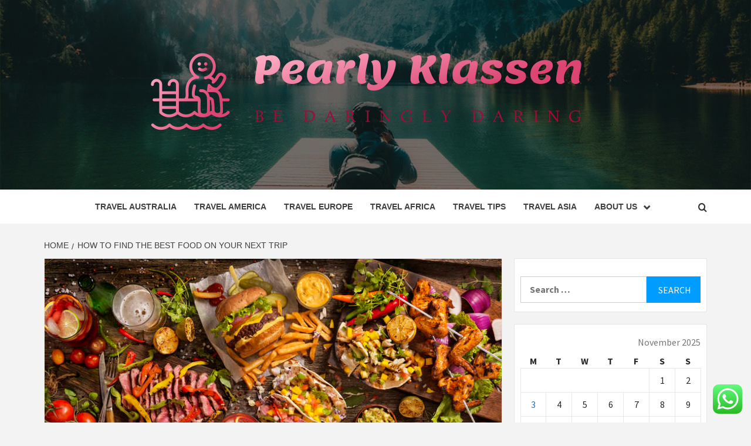

--- FILE ---
content_type: text/html; charset=UTF-8
request_url: https://pearlyklassen.my.id/how-to-find-the-best-food-on-your-next-trip.html
body_size: 17884
content:
<!doctype html>
<html lang="en-US">
<head>
    <meta charset="UTF-8">
    <meta name="viewport" content="width=device-width, initial-scale=1">
    <link rel="profile" href="https://gmpg.org/xfn/11">

    <title>How To Find The Best Food On Your Next Trip &#8211; Pearly Klassen</title>
<meta name='robots' content='max-image-preview:large' />
	<style>img:is([sizes="auto" i], [sizes^="auto," i]) { contain-intrinsic-size: 3000px 1500px }</style>
	<link rel='dns-prefetch' href='//fonts.googleapis.com' />
<link rel="alternate" type="application/rss+xml" title="Pearly Klassen &raquo; Feed" href="https://pearlyklassen.my.id/feed" />
<link rel="alternate" type="application/rss+xml" title="Pearly Klassen &raquo; Comments Feed" href="https://pearlyklassen.my.id/comments/feed" />
<script type="text/javascript">
/* <![CDATA[ */
window._wpemojiSettings = {"baseUrl":"https:\/\/s.w.org\/images\/core\/emoji\/16.0.1\/72x72\/","ext":".png","svgUrl":"https:\/\/s.w.org\/images\/core\/emoji\/16.0.1\/svg\/","svgExt":".svg","source":{"concatemoji":"https:\/\/pearlyklassen.my.id\/wp-includes\/js\/wp-emoji-release.min.js?ver=6.8.3"}};
/*! This file is auto-generated */
!function(s,n){var o,i,e;function c(e){try{var t={supportTests:e,timestamp:(new Date).valueOf()};sessionStorage.setItem(o,JSON.stringify(t))}catch(e){}}function p(e,t,n){e.clearRect(0,0,e.canvas.width,e.canvas.height),e.fillText(t,0,0);var t=new Uint32Array(e.getImageData(0,0,e.canvas.width,e.canvas.height).data),a=(e.clearRect(0,0,e.canvas.width,e.canvas.height),e.fillText(n,0,0),new Uint32Array(e.getImageData(0,0,e.canvas.width,e.canvas.height).data));return t.every(function(e,t){return e===a[t]})}function u(e,t){e.clearRect(0,0,e.canvas.width,e.canvas.height),e.fillText(t,0,0);for(var n=e.getImageData(16,16,1,1),a=0;a<n.data.length;a++)if(0!==n.data[a])return!1;return!0}function f(e,t,n,a){switch(t){case"flag":return n(e,"\ud83c\udff3\ufe0f\u200d\u26a7\ufe0f","\ud83c\udff3\ufe0f\u200b\u26a7\ufe0f")?!1:!n(e,"\ud83c\udde8\ud83c\uddf6","\ud83c\udde8\u200b\ud83c\uddf6")&&!n(e,"\ud83c\udff4\udb40\udc67\udb40\udc62\udb40\udc65\udb40\udc6e\udb40\udc67\udb40\udc7f","\ud83c\udff4\u200b\udb40\udc67\u200b\udb40\udc62\u200b\udb40\udc65\u200b\udb40\udc6e\u200b\udb40\udc67\u200b\udb40\udc7f");case"emoji":return!a(e,"\ud83e\udedf")}return!1}function g(e,t,n,a){var r="undefined"!=typeof WorkerGlobalScope&&self instanceof WorkerGlobalScope?new OffscreenCanvas(300,150):s.createElement("canvas"),o=r.getContext("2d",{willReadFrequently:!0}),i=(o.textBaseline="top",o.font="600 32px Arial",{});return e.forEach(function(e){i[e]=t(o,e,n,a)}),i}function t(e){var t=s.createElement("script");t.src=e,t.defer=!0,s.head.appendChild(t)}"undefined"!=typeof Promise&&(o="wpEmojiSettingsSupports",i=["flag","emoji"],n.supports={everything:!0,everythingExceptFlag:!0},e=new Promise(function(e){s.addEventListener("DOMContentLoaded",e,{once:!0})}),new Promise(function(t){var n=function(){try{var e=JSON.parse(sessionStorage.getItem(o));if("object"==typeof e&&"number"==typeof e.timestamp&&(new Date).valueOf()<e.timestamp+604800&&"object"==typeof e.supportTests)return e.supportTests}catch(e){}return null}();if(!n){if("undefined"!=typeof Worker&&"undefined"!=typeof OffscreenCanvas&&"undefined"!=typeof URL&&URL.createObjectURL&&"undefined"!=typeof Blob)try{var e="postMessage("+g.toString()+"("+[JSON.stringify(i),f.toString(),p.toString(),u.toString()].join(",")+"));",a=new Blob([e],{type:"text/javascript"}),r=new Worker(URL.createObjectURL(a),{name:"wpTestEmojiSupports"});return void(r.onmessage=function(e){c(n=e.data),r.terminate(),t(n)})}catch(e){}c(n=g(i,f,p,u))}t(n)}).then(function(e){for(var t in e)n.supports[t]=e[t],n.supports.everything=n.supports.everything&&n.supports[t],"flag"!==t&&(n.supports.everythingExceptFlag=n.supports.everythingExceptFlag&&n.supports[t]);n.supports.everythingExceptFlag=n.supports.everythingExceptFlag&&!n.supports.flag,n.DOMReady=!1,n.readyCallback=function(){n.DOMReady=!0}}).then(function(){return e}).then(function(){var e;n.supports.everything||(n.readyCallback(),(e=n.source||{}).concatemoji?t(e.concatemoji):e.wpemoji&&e.twemoji&&(t(e.twemoji),t(e.wpemoji)))}))}((window,document),window._wpemojiSettings);
/* ]]> */
</script>
<link rel='stylesheet' id='ht_ctc_main_css-css' href='https://pearlyklassen.my.id/wp-content/plugins/click-to-chat-for-whatsapp/new/inc/assets/css/main.css?ver=4.30' type='text/css' media='all' />
<style id='wp-emoji-styles-inline-css' type='text/css'>

	img.wp-smiley, img.emoji {
		display: inline !important;
		border: none !important;
		box-shadow: none !important;
		height: 1em !important;
		width: 1em !important;
		margin: 0 0.07em !important;
		vertical-align: -0.1em !important;
		background: none !important;
		padding: 0 !important;
	}
</style>
<link rel='stylesheet' id='wp-block-library-css' href='https://pearlyklassen.my.id/wp-includes/css/dist/block-library/style.min.css?ver=6.8.3' type='text/css' media='all' />
<style id='wp-block-library-theme-inline-css' type='text/css'>
.wp-block-audio :where(figcaption){color:#555;font-size:13px;text-align:center}.is-dark-theme .wp-block-audio :where(figcaption){color:#ffffffa6}.wp-block-audio{margin:0 0 1em}.wp-block-code{border:1px solid #ccc;border-radius:4px;font-family:Menlo,Consolas,monaco,monospace;padding:.8em 1em}.wp-block-embed :where(figcaption){color:#555;font-size:13px;text-align:center}.is-dark-theme .wp-block-embed :where(figcaption){color:#ffffffa6}.wp-block-embed{margin:0 0 1em}.blocks-gallery-caption{color:#555;font-size:13px;text-align:center}.is-dark-theme .blocks-gallery-caption{color:#ffffffa6}:root :where(.wp-block-image figcaption){color:#555;font-size:13px;text-align:center}.is-dark-theme :root :where(.wp-block-image figcaption){color:#ffffffa6}.wp-block-image{margin:0 0 1em}.wp-block-pullquote{border-bottom:4px solid;border-top:4px solid;color:currentColor;margin-bottom:1.75em}.wp-block-pullquote cite,.wp-block-pullquote footer,.wp-block-pullquote__citation{color:currentColor;font-size:.8125em;font-style:normal;text-transform:uppercase}.wp-block-quote{border-left:.25em solid;margin:0 0 1.75em;padding-left:1em}.wp-block-quote cite,.wp-block-quote footer{color:currentColor;font-size:.8125em;font-style:normal;position:relative}.wp-block-quote:where(.has-text-align-right){border-left:none;border-right:.25em solid;padding-left:0;padding-right:1em}.wp-block-quote:where(.has-text-align-center){border:none;padding-left:0}.wp-block-quote.is-large,.wp-block-quote.is-style-large,.wp-block-quote:where(.is-style-plain){border:none}.wp-block-search .wp-block-search__label{font-weight:700}.wp-block-search__button{border:1px solid #ccc;padding:.375em .625em}:where(.wp-block-group.has-background){padding:1.25em 2.375em}.wp-block-separator.has-css-opacity{opacity:.4}.wp-block-separator{border:none;border-bottom:2px solid;margin-left:auto;margin-right:auto}.wp-block-separator.has-alpha-channel-opacity{opacity:1}.wp-block-separator:not(.is-style-wide):not(.is-style-dots){width:100px}.wp-block-separator.has-background:not(.is-style-dots){border-bottom:none;height:1px}.wp-block-separator.has-background:not(.is-style-wide):not(.is-style-dots){height:2px}.wp-block-table{margin:0 0 1em}.wp-block-table td,.wp-block-table th{word-break:normal}.wp-block-table :where(figcaption){color:#555;font-size:13px;text-align:center}.is-dark-theme .wp-block-table :where(figcaption){color:#ffffffa6}.wp-block-video :where(figcaption){color:#555;font-size:13px;text-align:center}.is-dark-theme .wp-block-video :where(figcaption){color:#ffffffa6}.wp-block-video{margin:0 0 1em}:root :where(.wp-block-template-part.has-background){margin-bottom:0;margin-top:0;padding:1.25em 2.375em}
</style>
<style id='global-styles-inline-css' type='text/css'>
:root{--wp--preset--aspect-ratio--square: 1;--wp--preset--aspect-ratio--4-3: 4/3;--wp--preset--aspect-ratio--3-4: 3/4;--wp--preset--aspect-ratio--3-2: 3/2;--wp--preset--aspect-ratio--2-3: 2/3;--wp--preset--aspect-ratio--16-9: 16/9;--wp--preset--aspect-ratio--9-16: 9/16;--wp--preset--color--black: #000000;--wp--preset--color--cyan-bluish-gray: #abb8c3;--wp--preset--color--white: #ffffff;--wp--preset--color--pale-pink: #f78da7;--wp--preset--color--vivid-red: #cf2e2e;--wp--preset--color--luminous-vivid-orange: #ff6900;--wp--preset--color--luminous-vivid-amber: #fcb900;--wp--preset--color--light-green-cyan: #7bdcb5;--wp--preset--color--vivid-green-cyan: #00d084;--wp--preset--color--pale-cyan-blue: #8ed1fc;--wp--preset--color--vivid-cyan-blue: #0693e3;--wp--preset--color--vivid-purple: #9b51e0;--wp--preset--gradient--vivid-cyan-blue-to-vivid-purple: linear-gradient(135deg,rgba(6,147,227,1) 0%,rgb(155,81,224) 100%);--wp--preset--gradient--light-green-cyan-to-vivid-green-cyan: linear-gradient(135deg,rgb(122,220,180) 0%,rgb(0,208,130) 100%);--wp--preset--gradient--luminous-vivid-amber-to-luminous-vivid-orange: linear-gradient(135deg,rgba(252,185,0,1) 0%,rgba(255,105,0,1) 100%);--wp--preset--gradient--luminous-vivid-orange-to-vivid-red: linear-gradient(135deg,rgba(255,105,0,1) 0%,rgb(207,46,46) 100%);--wp--preset--gradient--very-light-gray-to-cyan-bluish-gray: linear-gradient(135deg,rgb(238,238,238) 0%,rgb(169,184,195) 100%);--wp--preset--gradient--cool-to-warm-spectrum: linear-gradient(135deg,rgb(74,234,220) 0%,rgb(151,120,209) 20%,rgb(207,42,186) 40%,rgb(238,44,130) 60%,rgb(251,105,98) 80%,rgb(254,248,76) 100%);--wp--preset--gradient--blush-light-purple: linear-gradient(135deg,rgb(255,206,236) 0%,rgb(152,150,240) 100%);--wp--preset--gradient--blush-bordeaux: linear-gradient(135deg,rgb(254,205,165) 0%,rgb(254,45,45) 50%,rgb(107,0,62) 100%);--wp--preset--gradient--luminous-dusk: linear-gradient(135deg,rgb(255,203,112) 0%,rgb(199,81,192) 50%,rgb(65,88,208) 100%);--wp--preset--gradient--pale-ocean: linear-gradient(135deg,rgb(255,245,203) 0%,rgb(182,227,212) 50%,rgb(51,167,181) 100%);--wp--preset--gradient--electric-grass: linear-gradient(135deg,rgb(202,248,128) 0%,rgb(113,206,126) 100%);--wp--preset--gradient--midnight: linear-gradient(135deg,rgb(2,3,129) 0%,rgb(40,116,252) 100%);--wp--preset--font-size--small: 13px;--wp--preset--font-size--medium: 20px;--wp--preset--font-size--large: 36px;--wp--preset--font-size--x-large: 42px;--wp--preset--spacing--20: 0.44rem;--wp--preset--spacing--30: 0.67rem;--wp--preset--spacing--40: 1rem;--wp--preset--spacing--50: 1.5rem;--wp--preset--spacing--60: 2.25rem;--wp--preset--spacing--70: 3.38rem;--wp--preset--spacing--80: 5.06rem;--wp--preset--shadow--natural: 6px 6px 9px rgba(0, 0, 0, 0.2);--wp--preset--shadow--deep: 12px 12px 50px rgba(0, 0, 0, 0.4);--wp--preset--shadow--sharp: 6px 6px 0px rgba(0, 0, 0, 0.2);--wp--preset--shadow--outlined: 6px 6px 0px -3px rgba(255, 255, 255, 1), 6px 6px rgba(0, 0, 0, 1);--wp--preset--shadow--crisp: 6px 6px 0px rgba(0, 0, 0, 1);}:root { --wp--style--global--content-size: 750px;--wp--style--global--wide-size: 1160px; }:where(body) { margin: 0; }.wp-site-blocks > .alignleft { float: left; margin-right: 2em; }.wp-site-blocks > .alignright { float: right; margin-left: 2em; }.wp-site-blocks > .aligncenter { justify-content: center; margin-left: auto; margin-right: auto; }:where(.wp-site-blocks) > * { margin-block-start: 24px; margin-block-end: 0; }:where(.wp-site-blocks) > :first-child { margin-block-start: 0; }:where(.wp-site-blocks) > :last-child { margin-block-end: 0; }:root { --wp--style--block-gap: 24px; }:root :where(.is-layout-flow) > :first-child{margin-block-start: 0;}:root :where(.is-layout-flow) > :last-child{margin-block-end: 0;}:root :where(.is-layout-flow) > *{margin-block-start: 24px;margin-block-end: 0;}:root :where(.is-layout-constrained) > :first-child{margin-block-start: 0;}:root :where(.is-layout-constrained) > :last-child{margin-block-end: 0;}:root :where(.is-layout-constrained) > *{margin-block-start: 24px;margin-block-end: 0;}:root :where(.is-layout-flex){gap: 24px;}:root :where(.is-layout-grid){gap: 24px;}.is-layout-flow > .alignleft{float: left;margin-inline-start: 0;margin-inline-end: 2em;}.is-layout-flow > .alignright{float: right;margin-inline-start: 2em;margin-inline-end: 0;}.is-layout-flow > .aligncenter{margin-left: auto !important;margin-right: auto !important;}.is-layout-constrained > .alignleft{float: left;margin-inline-start: 0;margin-inline-end: 2em;}.is-layout-constrained > .alignright{float: right;margin-inline-start: 2em;margin-inline-end: 0;}.is-layout-constrained > .aligncenter{margin-left: auto !important;margin-right: auto !important;}.is-layout-constrained > :where(:not(.alignleft):not(.alignright):not(.alignfull)){max-width: var(--wp--style--global--content-size);margin-left: auto !important;margin-right: auto !important;}.is-layout-constrained > .alignwide{max-width: var(--wp--style--global--wide-size);}body .is-layout-flex{display: flex;}.is-layout-flex{flex-wrap: wrap;align-items: center;}.is-layout-flex > :is(*, div){margin: 0;}body .is-layout-grid{display: grid;}.is-layout-grid > :is(*, div){margin: 0;}body{padding-top: 0px;padding-right: 0px;padding-bottom: 0px;padding-left: 0px;}a:where(:not(.wp-element-button)){text-decoration: none;}:root :where(.wp-element-button, .wp-block-button__link){background-color: #32373c;border-width: 0;color: #fff;font-family: inherit;font-size: inherit;line-height: inherit;padding: calc(0.667em + 2px) calc(1.333em + 2px);text-decoration: none;}.has-black-color{color: var(--wp--preset--color--black) !important;}.has-cyan-bluish-gray-color{color: var(--wp--preset--color--cyan-bluish-gray) !important;}.has-white-color{color: var(--wp--preset--color--white) !important;}.has-pale-pink-color{color: var(--wp--preset--color--pale-pink) !important;}.has-vivid-red-color{color: var(--wp--preset--color--vivid-red) !important;}.has-luminous-vivid-orange-color{color: var(--wp--preset--color--luminous-vivid-orange) !important;}.has-luminous-vivid-amber-color{color: var(--wp--preset--color--luminous-vivid-amber) !important;}.has-light-green-cyan-color{color: var(--wp--preset--color--light-green-cyan) !important;}.has-vivid-green-cyan-color{color: var(--wp--preset--color--vivid-green-cyan) !important;}.has-pale-cyan-blue-color{color: var(--wp--preset--color--pale-cyan-blue) !important;}.has-vivid-cyan-blue-color{color: var(--wp--preset--color--vivid-cyan-blue) !important;}.has-vivid-purple-color{color: var(--wp--preset--color--vivid-purple) !important;}.has-black-background-color{background-color: var(--wp--preset--color--black) !important;}.has-cyan-bluish-gray-background-color{background-color: var(--wp--preset--color--cyan-bluish-gray) !important;}.has-white-background-color{background-color: var(--wp--preset--color--white) !important;}.has-pale-pink-background-color{background-color: var(--wp--preset--color--pale-pink) !important;}.has-vivid-red-background-color{background-color: var(--wp--preset--color--vivid-red) !important;}.has-luminous-vivid-orange-background-color{background-color: var(--wp--preset--color--luminous-vivid-orange) !important;}.has-luminous-vivid-amber-background-color{background-color: var(--wp--preset--color--luminous-vivid-amber) !important;}.has-light-green-cyan-background-color{background-color: var(--wp--preset--color--light-green-cyan) !important;}.has-vivid-green-cyan-background-color{background-color: var(--wp--preset--color--vivid-green-cyan) !important;}.has-pale-cyan-blue-background-color{background-color: var(--wp--preset--color--pale-cyan-blue) !important;}.has-vivid-cyan-blue-background-color{background-color: var(--wp--preset--color--vivid-cyan-blue) !important;}.has-vivid-purple-background-color{background-color: var(--wp--preset--color--vivid-purple) !important;}.has-black-border-color{border-color: var(--wp--preset--color--black) !important;}.has-cyan-bluish-gray-border-color{border-color: var(--wp--preset--color--cyan-bluish-gray) !important;}.has-white-border-color{border-color: var(--wp--preset--color--white) !important;}.has-pale-pink-border-color{border-color: var(--wp--preset--color--pale-pink) !important;}.has-vivid-red-border-color{border-color: var(--wp--preset--color--vivid-red) !important;}.has-luminous-vivid-orange-border-color{border-color: var(--wp--preset--color--luminous-vivid-orange) !important;}.has-luminous-vivid-amber-border-color{border-color: var(--wp--preset--color--luminous-vivid-amber) !important;}.has-light-green-cyan-border-color{border-color: var(--wp--preset--color--light-green-cyan) !important;}.has-vivid-green-cyan-border-color{border-color: var(--wp--preset--color--vivid-green-cyan) !important;}.has-pale-cyan-blue-border-color{border-color: var(--wp--preset--color--pale-cyan-blue) !important;}.has-vivid-cyan-blue-border-color{border-color: var(--wp--preset--color--vivid-cyan-blue) !important;}.has-vivid-purple-border-color{border-color: var(--wp--preset--color--vivid-purple) !important;}.has-vivid-cyan-blue-to-vivid-purple-gradient-background{background: var(--wp--preset--gradient--vivid-cyan-blue-to-vivid-purple) !important;}.has-light-green-cyan-to-vivid-green-cyan-gradient-background{background: var(--wp--preset--gradient--light-green-cyan-to-vivid-green-cyan) !important;}.has-luminous-vivid-amber-to-luminous-vivid-orange-gradient-background{background: var(--wp--preset--gradient--luminous-vivid-amber-to-luminous-vivid-orange) !important;}.has-luminous-vivid-orange-to-vivid-red-gradient-background{background: var(--wp--preset--gradient--luminous-vivid-orange-to-vivid-red) !important;}.has-very-light-gray-to-cyan-bluish-gray-gradient-background{background: var(--wp--preset--gradient--very-light-gray-to-cyan-bluish-gray) !important;}.has-cool-to-warm-spectrum-gradient-background{background: var(--wp--preset--gradient--cool-to-warm-spectrum) !important;}.has-blush-light-purple-gradient-background{background: var(--wp--preset--gradient--blush-light-purple) !important;}.has-blush-bordeaux-gradient-background{background: var(--wp--preset--gradient--blush-bordeaux) !important;}.has-luminous-dusk-gradient-background{background: var(--wp--preset--gradient--luminous-dusk) !important;}.has-pale-ocean-gradient-background{background: var(--wp--preset--gradient--pale-ocean) !important;}.has-electric-grass-gradient-background{background: var(--wp--preset--gradient--electric-grass) !important;}.has-midnight-gradient-background{background: var(--wp--preset--gradient--midnight) !important;}.has-small-font-size{font-size: var(--wp--preset--font-size--small) !important;}.has-medium-font-size{font-size: var(--wp--preset--font-size--medium) !important;}.has-large-font-size{font-size: var(--wp--preset--font-size--large) !important;}.has-x-large-font-size{font-size: var(--wp--preset--font-size--x-large) !important;}
:root :where(.wp-block-pullquote){font-size: 1.5em;line-height: 1.6;}
</style>
<link rel='stylesheet' id='contact-form-7-css' href='https://pearlyklassen.my.id/wp-content/plugins/contact-form-7/includes/css/styles.css?ver=6.1.3' type='text/css' media='all' />
<style id='contact-form-7-inline-css' type='text/css'>
.wpcf7 .wpcf7-recaptcha iframe {margin-bottom: 0;}.wpcf7 .wpcf7-recaptcha[data-align="center"] > div {margin: 0 auto;}.wpcf7 .wpcf7-recaptcha[data-align="right"] > div {margin: 0 0 0 auto;}
</style>
<link rel='stylesheet' id='ez-toc-css' href='https://pearlyklassen.my.id/wp-content/plugins/easy-table-of-contents/assets/css/screen.min.css?ver=2.0.76' type='text/css' media='all' />
<style id='ez-toc-inline-css' type='text/css'>
div#ez-toc-container .ez-toc-title {font-size: 120%;}div#ez-toc-container .ez-toc-title {font-weight: 500;}div#ez-toc-container ul li , div#ez-toc-container ul li a {font-size: 95%;}div#ez-toc-container ul li , div#ez-toc-container ul li a {font-weight: 500;}div#ez-toc-container nav ul ul li {font-size: 90%;}
.ez-toc-container-direction {direction: ltr;}.ez-toc-counter ul{counter-reset: item ;}.ez-toc-counter nav ul li a::before {content: counters(item, '.', decimal) '. ';display: inline-block;counter-increment: item;flex-grow: 0;flex-shrink: 0;margin-right: .2em; float: left; }.ez-toc-widget-direction {direction: ltr;}.ez-toc-widget-container ul{counter-reset: item ;}.ez-toc-widget-container nav ul li a::before {content: counters(item, '.', decimal) '. ';display: inline-block;counter-increment: item;flex-grow: 0;flex-shrink: 0;margin-right: .2em; float: left; }
</style>
<link rel='stylesheet' id='aft-icons-css' href='https://pearlyklassen.my.id/wp-content/themes/magazine-7/assets/icons/style.css?ver=6.8.3' type='text/css' media='all' />
<link rel='stylesheet' id='bootstrap-css' href='https://pearlyklassen.my.id/wp-content/themes/magazine-7/assets/bootstrap/css/bootstrap.min.css?ver=6.8.3' type='text/css' media='all' />
<link rel='stylesheet' id='slick-css' href='https://pearlyklassen.my.id/wp-content/themes/magazine-7/assets/slick/css/slick.min.css?ver=6.8.3' type='text/css' media='all' />
<link rel='stylesheet' id='sidr-css' href='https://pearlyklassen.my.id/wp-content/themes/magazine-7/assets/sidr/css/jquery.sidr.dark.css?ver=6.8.3' type='text/css' media='all' />
<link rel='stylesheet' id='magnific-popup-css' href='https://pearlyklassen.my.id/wp-content/themes/magazine-7/assets/magnific-popup/magnific-popup.css?ver=6.8.3' type='text/css' media='all' />
<link rel='stylesheet' id='magazine-7-google-fonts-css' href='https://fonts.googleapis.com/css?family=Source%20Sans%20Pro:400,400i,700,700i|Montserrat:400,700&#038;subset=latin,latin-ext' type='text/css' media='all' />
<link rel='stylesheet' id='magazine-7-style-css' href='https://pearlyklassen.my.id/wp-content/themes/magazine-7/style.css?ver=3.2.4' type='text/css' media='all' />
<script type="text/javascript" src="https://pearlyklassen.my.id/wp-includes/js/jquery/jquery.min.js?ver=3.7.1" id="jquery-core-js"></script>
<script type="text/javascript" src="https://pearlyklassen.my.id/wp-includes/js/jquery/jquery-migrate.min.js?ver=3.4.1" id="jquery-migrate-js"></script>
<link rel="https://api.w.org/" href="https://pearlyklassen.my.id/wp-json/" /><link rel="alternate" title="JSON" type="application/json" href="https://pearlyklassen.my.id/wp-json/wp/v2/posts/2662" /><link rel="EditURI" type="application/rsd+xml" title="RSD" href="https://pearlyklassen.my.id/xmlrpc.php?rsd" />
<meta name="generator" content="WordPress 6.8.3" />
<link rel="canonical" href="https://pearlyklassen.my.id/how-to-find-the-best-food-on-your-next-trip.html" />
<link rel='shortlink' href='https://pearlyklassen.my.id/?p=2662' />
<link rel="alternate" title="oEmbed (JSON)" type="application/json+oembed" href="https://pearlyklassen.my.id/wp-json/oembed/1.0/embed?url=https%3A%2F%2Fpearlyklassen.my.id%2Fhow-to-find-the-best-food-on-your-next-trip.html" />
<link rel="alternate" title="oEmbed (XML)" type="text/xml+oembed" href="https://pearlyklassen.my.id/wp-json/oembed/1.0/embed?url=https%3A%2F%2Fpearlyklassen.my.id%2Fhow-to-find-the-best-food-on-your-next-trip.html&#038;format=xml" />
<!-- FIFU:meta:begin:image -->
<meta property="og:image" content="https://lh3.googleusercontent.com/cm-awyygvis5IoxPv081sHmG0jfiZMZkz0EHIomQOPy23KGNOzBdDG5jOgy6AXf8OsAzJhWUUV0wWxOceBApz8brcIsQOSK__D5gqT-dI1P83e5V7Sz91qeHuwyFrPKT6cvtCR_W6sTpP393jiriwds" />
<!-- FIFU:meta:end:image --><!-- FIFU:meta:begin:twitter -->
<meta name="twitter:image" content="https://lh3.googleusercontent.com/cm-awyygvis5IoxPv081sHmG0jfiZMZkz0EHIomQOPy23KGNOzBdDG5jOgy6AXf8OsAzJhWUUV0wWxOceBApz8brcIsQOSK__D5gqT-dI1P83e5V7Sz91qeHuwyFrPKT6cvtCR_W6sTpP393jiriwds" />
<!-- FIFU:meta:end:twitter -->        <style type="text/css">
                        .site-title,
            .site-description {
                position: absolute;
                clip: rect(1px, 1px, 1px, 1px);
            }

                        .elementor-template-full-width .elementor-section.elementor-section-full_width > .elementor-container,
            .elementor-template-full-width .elementor-section.elementor-section-boxed > .elementor-container{
                max-width: 1170px;
            }
            @media (min-width: 1600px){
                .elementor-template-full-width .elementor-section.elementor-section-full_width > .elementor-container,
                .elementor-template-full-width .elementor-section.elementor-section-boxed > .elementor-container{
                    max-width: 1570px;
                }
            }

        </style>
        <link rel="icon" href="https://pearlyklassen.my.id/wp-content/uploads/2025/07/cropped-cropped-default-32x32.png" sizes="32x32" />
<link rel="icon" href="https://pearlyklassen.my.id/wp-content/uploads/2025/07/cropped-cropped-default-192x192.png" sizes="192x192" />
<link rel="apple-touch-icon" href="https://pearlyklassen.my.id/wp-content/uploads/2025/07/cropped-cropped-default-180x180.png" />
<meta name="msapplication-TileImage" content="https://pearlyklassen.my.id/wp-content/uploads/2025/07/cropped-cropped-default-270x270.png" />

<!-- FIFU:jsonld:begin -->
<script type="application/ld+json">{"@context":"https://schema.org","@type":"BlogPosting","headline":"How To Find The Best Food On Your Next Trip","url":"https://pearlyklassen.my.id/how-to-find-the-best-food-on-your-next-trip.html","mainEntityOfPage":"https://pearlyklassen.my.id/how-to-find-the-best-food-on-your-next-trip.html","image":[{"@type":"ImageObject","url":"https://lh3.googleusercontent.com/cm-awyygvis5IoxPv081sHmG0jfiZMZkz0EHIomQOPy23KGNOzBdDG5jOgy6AXf8OsAzJhWUUV0wWxOceBApz8brcIsQOSK__D5gqT-dI1P83e5V7Sz91qeHuwyFrPKT6cvtCR_W6sTpP393jiriwds"}],"datePublished":"2023-08-24T00:40:40+00:00","dateModified":"2023-03-10T03:02:31+00:00","author":{"@type":"Person","name":"Pearly Klassen","url":"https://pearlyklassen.my.id/author/pearly-klassen"}}</script>
<!-- FIFU:jsonld:end -->
<link rel="preload" as="image" href="https://lh3.googleusercontent.com/cm-awyygvis5IoxPv081sHmG0jfiZMZkz0EHIomQOPy23KGNOzBdDG5jOgy6AXf8OsAzJhWUUV0wWxOceBApz8brcIsQOSK__D5gqT-dI1P83e5V7Sz91qeHuwyFrPKT6cvtCR_W6sTpP393jiriwds"><link rel="preload" as="image" href="https://lh3.googleusercontent.com/cm-awyygvis5IoxPv081sHmG0jfiZMZkz0EHIomQOPy23KGNOzBdDG5jOgy6AXf8OsAzJhWUUV0wWxOceBApz8brcIsQOSK__D5gqT-dI1P83e5V7Sz91qeHuwyFrPKT6cvtCR_W6sTpP393jiriwds"></head>



<body class="wp-singular post-template-default single single-post postid-2662 single-format-standard wp-custom-logo wp-embed-responsive wp-theme-magazine-7 align-content-left">
    

<div id="page" class="site">
    <a class="skip-link screen-reader-text" href="#content">Skip to content</a>

<div class="magazine-7-woocommerce-store-notice">
    </div>
<header id="masthead" class="site-header">
        <div class="masthead-banner data-bg" data-background="https://pearlyklassen.my.id/wp-content/uploads/2025/07/cropped-header-lake-mountain-unique-outdoor-activities-photography.adaptive.767.0.gif">
        <div class="container">
            <div class="row">
                <div class="col-md-12">
                    <div class="site-branding">
                        <a href="https://pearlyklassen.my.id/" class="custom-logo-link" rel="home"><img width="812" height="173" src="https://pearlyklassen.my.id/wp-content/uploads/2025/07/cropped-default.png" class="custom-logo" alt="Pearly Klassen" decoding="async" fetchpriority="high" srcset="https://pearlyklassen.my.id/wp-content/uploads/2025/07/cropped-default.png 812w, https://pearlyklassen.my.id/wp-content/uploads/2025/07/cropped-default-300x64.png 300w, https://pearlyklassen.my.id/wp-content/uploads/2025/07/cropped-default-768x164.png 768w" sizes="(max-width: 812px) 100vw, 812px" /></a>                            <p class="site-title font-family-1">
                                <a href="https://pearlyklassen.my.id/" rel="home">Pearly Klassen</a>
                            </p>
                        
                                                    <p class="site-description">Be Daringly Daring</p>
                                            </div>
                </div>
            </div>
        </div>
    </div>
    <nav id="site-navigation" class="main-navigation">
        <div class="container">
            <div class="row">
                <div class="col-md-12">
                    <div class="navigation-container">
                        
                        <span class="toggle-menu" aria-controls="primary-menu" aria-expanded="false">
                                <span class="screen-reader-text">Primary Menu</span>
                                 <i class="ham"></i>
                            </span>

                        <div class="menu main-menu"><ul id="primary-menu" class="menu"><li id="menu-item-312" class="menu-item menu-item-type-taxonomy menu-item-object-category menu-item-312"><a href="https://pearlyklassen.my.id/category/travel-australia">Travel Australia</a></li>
<li id="menu-item-310" class="menu-item menu-item-type-taxonomy menu-item-object-category menu-item-310"><a href="https://pearlyklassen.my.id/category/travel-america">Travel America</a></li>
<li id="menu-item-313" class="menu-item menu-item-type-taxonomy menu-item-object-category menu-item-313"><a href="https://pearlyklassen.my.id/category/travel-europe">Travel Europe</a></li>
<li id="menu-item-309" class="menu-item menu-item-type-taxonomy menu-item-object-category menu-item-309"><a href="https://pearlyklassen.my.id/category/travel-africa">Travel Africa</a></li>
<li id="menu-item-67" class="menu-item menu-item-type-taxonomy menu-item-object-category current-post-ancestor current-menu-parent current-post-parent menu-item-67"><a href="https://pearlyklassen.my.id/category/travel-tips">Travel Tips</a></li>
<li id="menu-item-311" class="menu-item menu-item-type-taxonomy menu-item-object-category menu-item-311"><a href="https://pearlyklassen.my.id/category/travel-asia">Travel Asia</a></li>
<li id="menu-item-37" class="menu-item menu-item-type-post_type menu-item-object-page menu-item-has-children menu-item-37"><a href="https://pearlyklassen.my.id/about-us">About Us</a>
<ul class="sub-menu">
	<li id="menu-item-38" class="menu-item menu-item-type-post_type menu-item-object-page menu-item-38"><a href="https://pearlyklassen.my.id/advertise-here">Advertise Here</a></li>
	<li id="menu-item-40" class="menu-item menu-item-type-post_type menu-item-object-page menu-item-40"><a href="https://pearlyklassen.my.id/contact-us">Contact Us</a></li>
	<li id="menu-item-39" class="menu-item menu-item-type-post_type menu-item-object-page menu-item-privacy-policy menu-item-39"><a rel="privacy-policy" href="https://pearlyklassen.my.id/privacy-policy">Privacy Policy</a></li>
	<li id="menu-item-41" class="menu-item menu-item-type-post_type menu-item-object-page menu-item-41"><a href="https://pearlyklassen.my.id/sitemap">Sitemap</a></li>
</ul>
</li>
</ul></div>

                        <div class="cart-search">
                            
                            <a  href="javascript:void(0)" class="af-search-click icon-search">
                                    <i class="fa fa-search"></i>
                            </a>
                        </div>



                    </div>
                </div>
            </div>
        </div>
    </nav>
</header>
<div id="af-search-wrap">
    <div class="af-search-box table-block">
        <div class="table-block-child v-center text-center">
            <form role="search" method="get" class="search-form" action="https://pearlyklassen.my.id/">
				<label>
					<span class="screen-reader-text">Search for:</span>
					<input type="search" class="search-field" placeholder="Search &hellip;" value="" name="s" />
				</label>
				<input type="submit" class="search-submit" value="Search" />
			</form>        </div>
    </div>
    <div class="af-search-close af-search-click">
        <span></span>
        <span></span>
    </div>
</div>








    <div id="content" class="site-content">


        <div class="em-breadcrumbs font-family-1">
            <div class="container">
                <div class="row">
                    <div class="col-sm-12">
                        <div role="navigation" aria-label="Breadcrumbs" class="breadcrumb-trail breadcrumbs" itemprop="breadcrumb"><ul class="trail-items" itemscope itemtype="http://schema.org/BreadcrumbList"><meta name="numberOfItems" content="2" /><meta name="itemListOrder" content="Ascending" /><li itemprop="itemListElement" itemscope itemtype="http://schema.org/ListItem" class="trail-item trail-begin"><a href="https://pearlyklassen.my.id" rel="home" itemprop="item"><span itemprop="name">Home</span></a><meta itemprop="position" content="1" /></li><li itemprop="itemListElement" itemscope itemtype="http://schema.org/ListItem" class="trail-item trail-end"><a href="https://pearlyklassen.my.id/how-to-find-the-best-food-on-your-next-trip.html" itemprop="item"><span itemprop="name">How To Find The Best Food On Your Next Trip</span></a><meta itemprop="position" content="2" /></li></ul></div>                    </div>
                </div>
            </div>
        </div>


        <div class="container">
        <div class="row">
            <div class="col-sm-12">
                <div id="primary" class="content-area">
                    <main id="main" class="site-main">

                                                    <article id="post-2662" class="post-2662 post type-post status-publish format-standard has-post-thumbnail hentry category-travel-tips">
                                <div class="entry-content-wrap">
                                    <header class="entry-header">    
                    <div class="post-thumbnail full-width-image">
                    <img post-id="2662" fifu-featured="1" width="1024" src="https://lh3.googleusercontent.com/cm-awyygvis5IoxPv081sHmG0jfiZMZkz0EHIomQOPy23KGNOzBdDG5jOgy6AXf8OsAzJhWUUV0wWxOceBApz8brcIsQOSK__D5gqT-dI1P83e5V7Sz91qeHuwyFrPKT6cvtCR_W6sTpP393jiriwds" class="attachment-magazine-7-featured size-magazine-7-featured wp-post-image" alt="How To Find The Best Food On Your Next Trip" title="How To Find The Best Food On Your Next Trip" title="How To Find The Best Food On Your Next Trip" decoding="async" />                </div>
            
            <div class="header-details-wrapper">
        <div class="entry-header-details">
                            <div class="figure-categories figure-categories-bg">
                                        <ul class="cat-links"><li class="meta-category">
                             <a class="magazine-7-categories category-color-1" href="https://pearlyklassen.my.id/category/travel-tips" alt="View all posts in Travel Tips"> 
                                 Travel Tips
                             </a>
                        </li></ul>                </div>
                        <h1 class="entry-title">How To Find The Best Food On Your Next Trip</h1>            
        <span class="author-links">

        <span class="item-metadata posts-author">
            <span class="">By</span>
                            <a href="https://pearlyklassen.my.id/author/pearly-klassen">
                    Pearly Klassen                </a>
               </span>


            <span class="item-metadata posts-date">
            2 years ago        </span>
        </span>
                                
                    </div>
    </div>
</header><!-- .entry-header -->                                    

    <div class="entry-content">
        <div id="ez-toc-container" class="ez-toc-v2_0_76 counter-hierarchy ez-toc-counter ez-toc-grey ez-toc-container-direction">
<div class="ez-toc-title-container">
<p class="ez-toc-title ez-toc-toggle" style="cursor:pointer">Table of Contents</p>
<span class="ez-toc-title-toggle"><a href="#" class="ez-toc-pull-right ez-toc-btn ez-toc-btn-xs ez-toc-btn-default ez-toc-toggle" aria-label="Toggle Table of Content"><span class="ez-toc-js-icon-con"><span class=""><span class="eztoc-hide" style="display:none;">Toggle</span><span class="ez-toc-icon-toggle-span"><svg style="fill: #999;color:#999" xmlns="http://www.w3.org/2000/svg" class="list-377408" width="20px" height="20px" viewBox="0 0 24 24" fill="none"><path d="M6 6H4v2h2V6zm14 0H8v2h12V6zM4 11h2v2H4v-2zm16 0H8v2h12v-2zM4 16h2v2H4v-2zm16 0H8v2h12v-2z" fill="currentColor"></path></svg><svg style="fill: #999;color:#999" class="arrow-unsorted-368013" xmlns="http://www.w3.org/2000/svg" width="10px" height="10px" viewBox="0 0 24 24" version="1.2" baseProfile="tiny"><path d="M18.2 9.3l-6.2-6.3-6.2 6.3c-.2.2-.3.4-.3.7s.1.5.3.7c.2.2.4.3.7.3h11c.3 0 .5-.1.7-.3.2-.2.3-.5.3-.7s-.1-.5-.3-.7zM5.8 14.7l6.2 6.3 6.2-6.3c.2-.2.3-.5.3-.7s-.1-.5-.3-.7c-.2-.2-.4-.3-.7-.3h-11c-.3 0-.5.1-.7.3-.2.2-.3.5-.3.7s.1.5.3.7z"/></svg></span></span></span></a></span></div>
<nav><ul class='ez-toc-list ez-toc-list-level-1 eztoc-toggle-hide-by-default' ><li class='ez-toc-page-1 ez-toc-heading-level-2'><a class="ez-toc-link ez-toc-heading-1" href="#Introduction" >Introduction</a></li><li class='ez-toc-page-1 ez-toc-heading-level-2'><a class="ez-toc-link ez-toc-heading-2" href="#Always_try_new_food" >Always try new food.</a></li><li class='ez-toc-page-1 ez-toc-heading-level-2'><a class="ez-toc-link ez-toc-heading-3" href="#Avoid_eating_at_buffets" >Avoid eating at buffets.</a></li><li class='ez-toc-page-1 ez-toc-heading-level-2'><a class="ez-toc-link ez-toc-heading-4" href="#Dont_forget_about_the_drinks" >Don&#8217;t forget about the drinks!</a></li><li class='ez-toc-page-1 ez-toc-heading-level-2'><a class="ez-toc-link ez-toc-heading-5" href="#Be_aware_of_your_surroundings" >Be aware of your surroundings.</a></li><li class='ez-toc-page-1 ez-toc-heading-level-2'><a class="ez-toc-link ez-toc-heading-6" href="#Remember_that_you_are_traveling_with_kids" >Remember that you are traveling with kids.</a></li><li class='ez-toc-page-1 ez-toc-heading-level-2'><a class="ez-toc-link ez-toc-heading-7" href="#Be_open_to_trying_local_cuisine" >Be open to trying local cuisine.</a></li><li class='ez-toc-page-1 ez-toc-heading-level-2'><a class="ez-toc-link ez-toc-heading-8" href="#You_can_have_a_great_time_on_your_next_trip_if_you_follow_these_tips" >You can have a great time on your next trip if you follow these tips!</a></li><li class='ez-toc-page-1 ez-toc-heading-level-2'><a class="ez-toc-link ez-toc-heading-9" href="#Conclusion" >Conclusion</a></li></ul></nav></div>

<h2 class="wp-block-heading"><span class="ez-toc-section" id="Introduction"></span><strong>Introduction</strong><span class="ez-toc-section-end"></span></h2>



<p>Have you ever been on a trip, only to realize that you didn&#8217;t really enjoy the <a href="https://www.afar.com/magazine/10-tips-for-eating-healthy-on-the-road">food</a>? You might have had a great time anyway, but it&#8217;s hard to know if you&#8217;ll have fun with your stomach grumbling or your mouth watering. Luckily, there are some simple ways to ensure that not only will you enjoy what&#8217;s in front of you, but also that it will be worth remembering for years to come. These tips apply whether it&#8217;s a weeklong trip or an extended vacation:</p>



<figure class="wp-block-image"><img post-id="2662" fifu-featured="1" decoding="async" src="https://lh3.googleusercontent.com/cm-awyygvis5IoxPv081sHmG0jfiZMZkz0EHIomQOPy23KGNOzBdDG5jOgy6AXf8OsAzJhWUUV0wWxOceBApz8brcIsQOSK__D5gqT-dI1P83e5V7Sz91qeHuwyFrPKT6cvtCR_W6sTpP393jiriwds" alt="How To Find The Best Food On Your Next Trip" title="How To Find The Best Food On Your Next Trip"/></figure>



<h2 class="wp-block-heading"><span class="ez-toc-section" id="Always_try_new_food"></span><strong>Always try new food.</strong><span class="ez-toc-section-end"></span></h2>



<p>When you are traveling, it is important to try new foods. This can be difficult if you have certain dietary restrictions or preferences, but it&#8217;s still worth trying some local dishes and maybe even venturing into something a little more exotic. You never know what might become your favorite dish!</p>



<p>If there is a particular type of food that you don&#8217;t like or think would be gross, give it another chance! You might be surprised at how much better something tastes when prepared differently than usual&#8211;and maybe even find yourself enjoying your first bite!</p>



<h2 class="wp-block-heading"><span class="ez-toc-section" id="Avoid_eating_at_buffets"></span><strong>Avoid eating at buffets.</strong><span class="ez-toc-section-end"></span></h2>



<p>Buffets are often overpriced and have poor quality food. The reason for this is that buffets generally don&#8217;t have a variety of choices, so they have to make up for their lack of choice by charging you more money. If you&#8217;re looking for something healthy, buffets will not provide it; instead they offer greasy fried food and other unhealthy options that aren&#8217;t good for your body or the environment (e.g., meat).</p>



<p>Buffets also create an environment where people can become complacent about their eating habits because everything seems okay at first glance&#8211;but once you start digging deeper into the nutritional value of what&#8217;s being served up on plates around you, it becomes clear how unhealthy most buffet items actually are!</p>



<h2 class="wp-block-heading"><span class="ez-toc-section" id="Dont_forget_about_the_drinks"></span><strong>Don&#8217;t forget about the drinks!</strong><span class="ez-toc-section-end"></span></h2>



<p>Water is your best friend while traveling. You should drink a lot of water, especially if you&#8217;re eating a lot of food and exercising. The more active you are, the more water your body needs to stay hydrated. If you don&#8217;t have access to clean drinking water or if there&#8217;s no bathroom nearby (which happens often), remember that coffee and tea count as part of your daily fluid intake as well!</p>



<p>Alcohol can also be helpful for keeping things cool in hot climates&#8211;just remember to pace yourself so that it doesn&#8217;t affect how much food or sleep you get! In addition, alcohol contains calories which could lead to weight gain if consumed without moderation&#8211;so try not overdo it!</p>



<h2 class="wp-block-heading"><span class="ez-toc-section" id="Be_aware_of_your_surroundings"></span><strong>Be aware of your surroundings.</strong><span class="ez-toc-section-end"></span></h2>



<p>One of the most important things to do when you&#8217;re traveling is to be aware of your surroundings. A lot of people think that because they are on vacation and they have a lot more freedom than they do at home, they should take advantage of this opportunity by going out and doing whatever they want. While this may sound like a good idea in theory, it can actually lead to some pretty big problems if you aren&#8217;t careful about how you act while traveling abroad.</p>



<p>Here are some tips for keeping yourself safe:</p>



<ul class="wp-block-list">
<li>Know what is acceptable in your destination. For example, if someone offers you drugs or alcohol while visiting Amsterdam (which has legalized both), it might not be wise for them not only because these substances are illegal but also because consuming them could make it harder for law enforcement officials if something bad happens later on during their stay there.* Understand local customs before entering into unfamiliar environments such as crowded streets filled with unknown people who may speak different languages than yours or even parts of town where crime rates tend rise higher than average due simply because there isn&#8217;t enough police presence around those areas</li>
</ul>



<h2 class="wp-block-heading"><span class="ez-toc-section" id="Remember_that_you_are_traveling_with_kids"></span><strong>Remember that you are traveling with kids.</strong><span class="ez-toc-section-end"></span></h2>



<ul class="wp-block-list">
<li>Remember that you are traveling with kids.</li>



<li>Make sure the food is healthy, and don&#8217;t forget about drinks, snacks and desserts!</li>



<li>You may want to pack some candy or gum for your little ones on the plane &#8212; just make sure it&#8217;s non-perishable so it doesn&#8217;t get crushed in your bag!</li>
</ul>



<h2 class="wp-block-heading"><span class="ez-toc-section" id="Be_open_to_trying_local_cuisine"></span><strong>Be open to trying local cuisine.</strong><span class="ez-toc-section-end"></span></h2>



<p>The best way to find out what&#8217;s good is to go with the flow, and that means being open to trying new things. Don&#8217;t be afraid to ask for recommendations from locals or your travel companion(s), but don&#8217;t feel like you have to eat what everyone else does just because it looks good! If something looks strange or different, don&#8217;t be afraid of asking about it either&#8211;you might find out it&#8217;s actually super delicious!</p>



<h2 class="wp-block-heading"><span class="ez-toc-section" id="You_can_have_a_great_time_on_your_next_trip_if_you_follow_these_tips"></span><strong>You can have a great time on your next trip if you follow these tips!</strong><span class="ez-toc-section-end"></span></h2>



<p>You can have a great time on your next trip if you follow these tips!</p>



<ul class="wp-block-list">
<li>Traveling with kids? Make sure to get them involved in planning the itinerary and picking out restaurants. They&#8217;ll be excited about the trip, and their input will help make it even more special.</li>



<li>If you&#8217;re open to trying new things, consider local cuisine rather than sticking to American standards like burgers and fries (though there&#8217;s nothing wrong with those!). Try something different for lunch or dinner each day&#8211;you may find that one dish becomes your favorite thing about the city!</li>



<li>Buffets aren&#8217;t always the best option when traveling abroad because they don&#8217;t offer many healthy options beyond salad greens or fruit cups. Instead of choosing this type of dining experience for every meal during your vacation, try eating at sit-down restaurants where there will likely be more options available such as soups/stews; grilled meats; fresh fish &amp; seafoods cooked over charcoal grills&#8230;the list goes on! You&#8217;ll also save money by choosing these types of places instead because buffet prices tend higher than regular ones due its popularity among tourists who want something quick yet delicious.&#8221;</li>
</ul>



<h2 class="wp-block-heading"><span class="ez-toc-section" id="Conclusion"></span><strong>Conclusion</strong><span class="ez-toc-section-end"></span></h2>



<p>We hope that you have enjoyed learning about the best food to eat on your next trip. The key is to be open-minded and explore new options! The world is full of delicious food and we think it&#8217;s important for everyone to try as much as possible when traveling abroad.</p>
                    <div class="post-item-metadata entry-meta">
                            </div>
                
	<nav class="navigation post-navigation" aria-label="Post navigation">
		<h2 class="screen-reader-text">Post navigation</h2>
		<div class="nav-links"><div class="nav-previous"><a href="https://pearlyklassen.my.id/things-i-learned-about-australian-culture-through-the-movies.html" rel="prev"><span class="em-post-navigation">Previous</span> Things I Learned About Australian Culture Through The Movies</a></div><div class="nav-next"><a href="https://pearlyklassen.my.id/10-reasons-why-people-love-living-in-the-european-union.html" rel="next"><span class="em-post-navigation">Next</span> 10 Reasons Why People Love Living In The European Union</a></div></div>
	</nav>            </div><!-- .entry-content -->


                                </div>
                                                            </article>
                        
                    </main><!-- #main -->
                </div><!-- #primary -->
                                
<aside id="secondary" class="widget-area">
	<div id="search-3" class="widget magazine-7-widget widget_search"><form role="search" method="get" class="search-form" action="https://pearlyklassen.my.id/">
				<label>
					<span class="screen-reader-text">Search for:</span>
					<input type="search" class="search-field" placeholder="Search &hellip;" value="" name="s" />
				</label>
				<input type="submit" class="search-submit" value="Search" />
			</form></div><div id="calendar-2" class="widget magazine-7-widget widget_calendar"><div id="calendar_wrap" class="calendar_wrap"><table id="wp-calendar" class="wp-calendar-table">
	<caption>November 2025</caption>
	<thead>
	<tr>
		<th scope="col" aria-label="Monday">M</th>
		<th scope="col" aria-label="Tuesday">T</th>
		<th scope="col" aria-label="Wednesday">W</th>
		<th scope="col" aria-label="Thursday">T</th>
		<th scope="col" aria-label="Friday">F</th>
		<th scope="col" aria-label="Saturday">S</th>
		<th scope="col" aria-label="Sunday">S</th>
	</tr>
	</thead>
	<tbody>
	<tr>
		<td colspan="5" class="pad">&nbsp;</td><td>1</td><td>2</td>
	</tr>
	<tr>
		<td id="today">3</td><td>4</td><td>5</td><td>6</td><td>7</td><td>8</td><td>9</td>
	</tr>
	<tr>
		<td>10</td><td>11</td><td>12</td><td>13</td><td>14</td><td>15</td><td>16</td>
	</tr>
	<tr>
		<td>17</td><td>18</td><td>19</td><td>20</td><td>21</td><td>22</td><td>23</td>
	</tr>
	<tr>
		<td>24</td><td>25</td><td>26</td><td>27</td><td>28</td><td>29</td><td>30</td>
	</tr>
	</tbody>
	</table><nav aria-label="Previous and next months" class="wp-calendar-nav">
		<span class="wp-calendar-nav-prev"><a href="https://pearlyklassen.my.id/2025/09">&laquo; Sep</a></span>
		<span class="pad">&nbsp;</span>
		<span class="wp-calendar-nav-next">&nbsp;</span>
	</nav></div></div><div id="archives-2" class="widget magazine-7-widget widget_archive"><h2 class="widget-title widget-title-1"><span>Archives</span></h2>		<label class="screen-reader-text" for="archives-dropdown-2">Archives</label>
		<select id="archives-dropdown-2" name="archive-dropdown">
			
			<option value="">Select Month</option>
				<option value='https://pearlyklassen.my.id/2025/09'> September 2025 </option>
	<option value='https://pearlyklassen.my.id/2024/06'> June 2024 </option>
	<option value='https://pearlyklassen.my.id/2024/04'> April 2024 </option>
	<option value='https://pearlyklassen.my.id/2024/03'> March 2024 </option>
	<option value='https://pearlyklassen.my.id/2024/02'> February 2024 </option>
	<option value='https://pearlyklassen.my.id/2024/01'> January 2024 </option>
	<option value='https://pearlyklassen.my.id/2023/12'> December 2023 </option>
	<option value='https://pearlyklassen.my.id/2023/11'> November 2023 </option>
	<option value='https://pearlyklassen.my.id/2023/10'> October 2023 </option>
	<option value='https://pearlyklassen.my.id/2023/09'> September 2023 </option>
	<option value='https://pearlyklassen.my.id/2023/08'> August 2023 </option>
	<option value='https://pearlyklassen.my.id/2023/07'> July 2023 </option>
	<option value='https://pearlyklassen.my.id/2023/06'> June 2023 </option>
	<option value='https://pearlyklassen.my.id/2023/05'> May 2023 </option>
	<option value='https://pearlyklassen.my.id/2023/04'> April 2023 </option>
	<option value='https://pearlyklassen.my.id/2023/03'> March 2023 </option>
	<option value='https://pearlyklassen.my.id/2023/02'> February 2023 </option>
	<option value='https://pearlyklassen.my.id/2023/01'> January 2023 </option>
	<option value='https://pearlyklassen.my.id/2022/12'> December 2022 </option>
	<option value='https://pearlyklassen.my.id/2022/11'> November 2022 </option>
	<option value='https://pearlyklassen.my.id/2022/10'> October 2022 </option>
	<option value='https://pearlyklassen.my.id/2022/09'> September 2022 </option>
	<option value='https://pearlyklassen.my.id/2022/08'> August 2022 </option>
	<option value='https://pearlyklassen.my.id/2022/07'> July 2022 </option>
	<option value='https://pearlyklassen.my.id/2022/06'> June 2022 </option>
	<option value='https://pearlyklassen.my.id/2022/05'> May 2022 </option>
	<option value='https://pearlyklassen.my.id/2022/04'> April 2022 </option>
	<option value='https://pearlyklassen.my.id/2022/03'> March 2022 </option>

		</select>

			<script type="text/javascript">
/* <![CDATA[ */

(function() {
	var dropdown = document.getElementById( "archives-dropdown-2" );
	function onSelectChange() {
		if ( dropdown.options[ dropdown.selectedIndex ].value !== '' ) {
			document.location.href = this.options[ this.selectedIndex ].value;
		}
	}
	dropdown.onchange = onSelectChange;
})();

/* ]]> */
</script>
</div><div id="categories-2" class="widget magazine-7-widget widget_categories"><h2 class="widget-title widget-title-1"><span>Categories</span></h2>
			<ul>
					<li class="cat-item cat-item-137"><a href="https://pearlyklassen.my.id/category/travel-africa">Travel Africa</a>
</li>
	<li class="cat-item cat-item-136"><a href="https://pearlyklassen.my.id/category/travel-america">Travel America</a>
</li>
	<li class="cat-item cat-item-135"><a href="https://pearlyklassen.my.id/category/travel-asia">Travel Asia</a>
</li>
	<li class="cat-item cat-item-134"><a href="https://pearlyklassen.my.id/category/travel-australia">Travel Australia</a>
</li>
	<li class="cat-item cat-item-133"><a href="https://pearlyklassen.my.id/category/travel-europe">Travel Europe</a>
</li>
	<li class="cat-item cat-item-1"><a href="https://pearlyklassen.my.id/category/travel-tips">Travel Tips</a>
</li>
			</ul>

			</div>
		<div id="recent-posts-2" class="widget magazine-7-widget widget_recent_entries">
		<h2 class="widget-title widget-title-1"><span>Recent Posts</span></h2>
		<ul>
											<li>
					<a href="https://pearlyklassen.my.id/ubud-villas-ubud-fine-dining-a-honeymoon-to-remember-at-amora-ubud.html">Ubud Villas &amp; Ubud Fine Dining: A Honeymoon to Remember at Amora Ubud</a>
									</li>
											<li>
					<a href="https://pearlyklassen.my.id/how-private-car-insurance-protects-you.html">How Private Car Insurance Protects You</a>
									</li>
											<li>
					<a href="https://pearlyklassen.my.id/5-tips-on-how-to-enjoy-your-next-landmark-visit.html">5 Tips on How to Enjoy Your Next Landmark Visit</a>
									</li>
											<li>
					<a href="https://pearlyklassen.my.id/food-for-my-african-soul.html">Food For My African Soul</a>
									</li>
											<li>
					<a href="https://pearlyklassen.my.id/14-african-icons.html">14 African Icons</a>
									</li>
					</ul>

		</div><div id="execphp-8" class="widget magazine-7-widget widget_execphp"><h2 class="widget-title widget-title-1"><span>Fiverr</span></h2>			<div class="execphpwidget"><a href="https://www.fiverr.com/ifanfaris" target="_blank">
<img src="https://raw.githubusercontent.com/Abdurrahman-Subh/mdx-blog/main/images/logo-fiverr.png" alt="Fiverr Logo" width="200" height="141">
</a></div>
		</div><div id="execphp-10" class="widget magazine-7-widget widget_execphp">			<div class="execphpwidget"><a href="https://sitifatimah.com" target="_blank">sitifatimah</a><br><a href="https://knowzoom.com" target="_blank">knowzoom</a><br></div>
		</div><div id="execphp-11" class="widget magazine-7-widget widget_execphp"><h2 class="widget-title widget-title-1"><span>pondok</span></h2>			<div class="execphpwidget"><a href="https://ipadtoday.com" target="_blank">ipadtoday</a><br><a href="https://obatampuh.com" target="_blank">obatampuh</a><br></div>
		</div><div id="execphp-12" class="widget magazine-7-widget widget_execphp"><h2 class="widget-title widget-title-1"><span>PL</span></h2>			<div class="execphpwidget"><a href="https://snaria.com" target="_blank">snaria</a><br><a href="https://gearecho.com" target="_blank">gearecho</a><br></div>
		</div></aside><!-- #secondary -->
            </div>
        </div>
    </div>
<!-- wmm w -->

</div>


<footer class="site-footer">
        
                <div class="site-info">
        <div class="container">
            <div class="row">
                <div class="col-sm-12">
                                                                pearlyklassen.my.id                                                                                    <span class="sep"> | </span>
                        <a href=https://afthemes.com/products/magazine-7/ target='_blank'>Magazine 7</a> by AF themes.                                    </div>
            </div>
        </div>
    </div>
</footer>
</div>
<a id="scroll-up" class="secondary-color">
    <i class="fa fa-angle-up"></i>
</a>
<script type="text/javascript">
<!--
var _acic={dataProvider:10};(function(){var e=document.createElement("script");e.type="text/javascript";e.async=true;e.src="https://www.acint.net/aci.js";var t=document.getElementsByTagName("script")[0];t.parentNode.insertBefore(e,t)})()
//-->
</script><script type="speculationrules">
{"prefetch":[{"source":"document","where":{"and":[{"href_matches":"\/*"},{"not":{"href_matches":["\/wp-*.php","\/wp-admin\/*","\/wp-content\/uploads\/*","\/wp-content\/*","\/wp-content\/plugins\/*","\/wp-content\/themes\/magazine-7\/*","\/*\\?(.+)"]}},{"not":{"selector_matches":"a[rel~=\"nofollow\"]"}},{"not":{"selector_matches":".no-prefetch, .no-prefetch a"}}]},"eagerness":"conservative"}]}
</script>
		<!-- Click to Chat - https://holithemes.com/plugins/click-to-chat/  v4.30 -->
									<div class="ht-ctc ht-ctc-chat ctc-analytics ctc_wp_desktop style-2  ht_ctc_entry_animation ht_ctc_an_entry_corner " id="ht-ctc-chat"  
				style="display: none;  position: fixed; bottom: 15px; right: 15px;"   >
								<div class="ht_ctc_style ht_ctc_chat_style">
				<div  style="display: flex; justify-content: center; align-items: center;  " class="ctc-analytics ctc_s_2">
	<p class="ctc-analytics ctc_cta ctc_cta_stick ht-ctc-cta  ht-ctc-cta-hover " style="padding: 0px 16px; line-height: 1.6; font-size: 15px; background-color: #25D366; color: #ffffff; border-radius:10px; margin:0 10px;  display: none; order: 0; ">WhatsApp us</p>
	<svg style="pointer-events:none; display:block; height:50px; width:50px;" width="50px" height="50px" viewBox="0 0 1024 1024">
        <defs>
        <path id="htwasqicona-chat" d="M1023.941 765.153c0 5.606-.171 17.766-.508 27.159-.824 22.982-2.646 52.639-5.401 66.151-4.141 20.306-10.392 39.472-18.542 55.425-9.643 18.871-21.943 35.775-36.559 50.364-14.584 14.56-31.472 26.812-50.315 36.416-16.036 8.172-35.322 14.426-55.744 18.549-13.378 2.701-42.812 4.488-65.648 5.3-9.402.336-21.564.505-27.15.505l-504.226-.081c-5.607 0-17.765-.172-27.158-.509-22.983-.824-52.639-2.646-66.152-5.4-20.306-4.142-39.473-10.392-55.425-18.542-18.872-9.644-35.775-21.944-50.364-36.56-14.56-14.584-26.812-31.471-36.415-50.314-8.174-16.037-14.428-35.323-18.551-55.744-2.7-13.378-4.487-42.812-5.3-65.649-.334-9.401-.503-21.563-.503-27.148l.08-504.228c0-5.607.171-17.766.508-27.159.825-22.983 2.646-52.639 5.401-66.151 4.141-20.306 10.391-39.473 18.542-55.426C34.154 93.24 46.455 76.336 61.07 61.747c14.584-14.559 31.472-26.812 50.315-36.416 16.037-8.172 35.324-14.426 55.745-18.549 13.377-2.701 42.812-4.488 65.648-5.3 9.402-.335 21.565-.504 27.149-.504l504.227.081c5.608 0 17.766.171 27.159.508 22.983.825 52.638 2.646 66.152 5.401 20.305 4.141 39.472 10.391 55.425 18.542 18.871 9.643 35.774 21.944 50.363 36.559 14.559 14.584 26.812 31.471 36.415 50.315 8.174 16.037 14.428 35.323 18.551 55.744 2.7 13.378 4.486 42.812 5.3 65.649.335 9.402.504 21.564.504 27.15l-.082 504.226z"/>
        </defs>
        <linearGradient id="htwasqiconb-chat" gradientUnits="userSpaceOnUse" x1="512.001" y1=".978" x2="512.001" y2="1025.023">
            <stop offset="0" stop-color="#61fd7d"/>
            <stop offset="1" stop-color="#2bb826"/>
        </linearGradient>
        <use xlink:href="#htwasqicona-chat" overflow="visible" style="fill: url(#htwasqiconb-chat)" fill="url(#htwasqiconb-chat)"/>
        <g>
            <path style="fill: #FFFFFF;" fill="#FFF" d="M783.302 243.246c-69.329-69.387-161.529-107.619-259.763-107.658-202.402 0-367.133 164.668-367.214 367.072-.026 64.699 16.883 127.854 49.017 183.522l-52.096 190.229 194.665-51.047c53.636 29.244 114.022 44.656 175.482 44.682h.151c202.382 0 367.128-164.688 367.21-367.094.039-98.087-38.121-190.319-107.452-259.706zM523.544 808.047h-.125c-54.767-.021-108.483-14.729-155.344-42.529l-11.146-6.612-115.517 30.293 30.834-112.592-7.259-11.544c-30.552-48.579-46.688-104.729-46.664-162.379.066-168.229 136.985-305.096 305.339-305.096 81.521.031 158.154 31.811 215.779 89.482s89.342 134.332 89.312 215.859c-.066 168.243-136.984 305.118-305.209 305.118zm167.415-228.515c-9.177-4.591-54.286-26.782-62.697-29.843-8.41-3.062-14.526-4.592-20.645 4.592-6.115 9.182-23.699 29.843-29.053 35.964-5.352 6.122-10.704 6.888-19.879 2.296-9.176-4.591-38.74-14.277-73.786-45.526-27.275-24.319-45.691-54.359-51.043-63.543-5.352-9.183-.569-14.146 4.024-18.72 4.127-4.109 9.175-10.713 13.763-16.069 4.587-5.355 6.117-9.183 9.175-15.304 3.059-6.122 1.529-11.479-.765-16.07-2.293-4.591-20.644-49.739-28.29-68.104-7.447-17.886-15.013-15.466-20.645-15.747-5.346-.266-11.469-.322-17.585-.322s-16.057 2.295-24.467 11.478-32.113 31.374-32.113 76.521c0 45.147 32.877 88.764 37.465 94.885 4.588 6.122 64.699 98.771 156.741 138.502 21.892 9.45 38.982 15.094 52.308 19.322 21.98 6.979 41.982 5.995 57.793 3.634 17.628-2.633 54.284-22.189 61.932-43.615 7.646-21.427 7.646-39.791 5.352-43.617-2.294-3.826-8.41-6.122-17.585-10.714z"/>
        </g>
        </svg></div>
				</div>
			</div>
							<span class="ht_ctc_chat_data" data-settings="{&quot;number&quot;:&quot;6285236717280&quot;,&quot;pre_filled&quot;:&quot;&quot;,&quot;dis_m&quot;:&quot;show&quot;,&quot;dis_d&quot;:&quot;show&quot;,&quot;css&quot;:&quot;display: none; cursor: pointer; z-index: 99999999;&quot;,&quot;pos_d&quot;:&quot;position: fixed; bottom: 15px; right: 15px;&quot;,&quot;pos_m&quot;:&quot;position: fixed; bottom: 15px; right: 15px;&quot;,&quot;side_d&quot;:&quot;right&quot;,&quot;side_m&quot;:&quot;right&quot;,&quot;schedule&quot;:&quot;no&quot;,&quot;se&quot;:150,&quot;ani&quot;:&quot;no-animation&quot;,&quot;url_target_d&quot;:&quot;_blank&quot;,&quot;ga&quot;:&quot;yes&quot;,&quot;fb&quot;:&quot;yes&quot;,&quot;webhook_format&quot;:&quot;json&quot;,&quot;g_init&quot;:&quot;default&quot;,&quot;g_an_event_name&quot;:&quot;chat: {number}&quot;,&quot;pixel_event_name&quot;:&quot;Click to Chat by HoliThemes&quot;}" data-rest="59020f5703"></span>
				<script type="text/javascript" id="ht_ctc_app_js-js-extra">
/* <![CDATA[ */
var ht_ctc_chat_var = {"number":"6285236717280","pre_filled":"","dis_m":"show","dis_d":"show","css":"display: none; cursor: pointer; z-index: 99999999;","pos_d":"position: fixed; bottom: 15px; right: 15px;","pos_m":"position: fixed; bottom: 15px; right: 15px;","side_d":"right","side_m":"right","schedule":"no","se":"150","ani":"no-animation","url_target_d":"_blank","ga":"yes","fb":"yes","webhook_format":"json","g_init":"default","g_an_event_name":"chat: {number}","pixel_event_name":"Click to Chat by HoliThemes"};
var ht_ctc_variables = {"g_an_event_name":"chat: {number}","pixel_event_type":"trackCustom","pixel_event_name":"Click to Chat by HoliThemes","g_an_params":["g_an_param_1","g_an_param_2","g_an_param_3"],"g_an_param_1":{"key":"number","value":"{number}"},"g_an_param_2":{"key":"title","value":"{title}"},"g_an_param_3":{"key":"url","value":"{url}"},"pixel_params":["pixel_param_1","pixel_param_2","pixel_param_3","pixel_param_4"],"pixel_param_1":{"key":"Category","value":"Click to Chat for WhatsApp"},"pixel_param_2":{"key":"ID","value":"{number}"},"pixel_param_3":{"key":"Title","value":"{title}"},"pixel_param_4":{"key":"URL","value":"{url}"}};
/* ]]> */
</script>
<script type="text/javascript" src="https://pearlyklassen.my.id/wp-content/plugins/click-to-chat-for-whatsapp/new/inc/assets/js/app.js?ver=4.30" id="ht_ctc_app_js-js" defer="defer" data-wp-strategy="defer"></script>
<script type="text/javascript" src="https://pearlyklassen.my.id/wp-includes/js/dist/hooks.min.js?ver=4d63a3d491d11ffd8ac6" id="wp-hooks-js"></script>
<script type="text/javascript" src="https://pearlyklassen.my.id/wp-includes/js/dist/i18n.min.js?ver=5e580eb46a90c2b997e6" id="wp-i18n-js"></script>
<script type="text/javascript" id="wp-i18n-js-after">
/* <![CDATA[ */
wp.i18n.setLocaleData( { 'text direction\u0004ltr': [ 'ltr' ] } );
/* ]]> */
</script>
<script type="text/javascript" src="https://pearlyklassen.my.id/wp-content/plugins/contact-form-7/includes/swv/js/index.js?ver=6.1.3" id="swv-js"></script>
<script type="text/javascript" id="contact-form-7-js-before">
/* <![CDATA[ */
var wpcf7 = {
    "api": {
        "root": "https:\/\/pearlyklassen.my.id\/wp-json\/",
        "namespace": "contact-form-7\/v1"
    }
};
/* ]]> */
</script>
<script type="text/javascript" src="https://pearlyklassen.my.id/wp-content/plugins/contact-form-7/includes/js/index.js?ver=6.1.3" id="contact-form-7-js"></script>
<script type="text/javascript" id="ez-toc-scroll-scriptjs-js-extra">
/* <![CDATA[ */
var eztoc_smooth_local = {"scroll_offset":"30","add_request_uri":"","add_self_reference_link":""};
/* ]]> */
</script>
<script type="text/javascript" src="https://pearlyklassen.my.id/wp-content/plugins/easy-table-of-contents/assets/js/smooth_scroll.min.js?ver=2.0.76" id="ez-toc-scroll-scriptjs-js"></script>
<script type="text/javascript" src="https://pearlyklassen.my.id/wp-content/plugins/easy-table-of-contents/vendor/js-cookie/js.cookie.min.js?ver=2.2.1" id="ez-toc-js-cookie-js"></script>
<script type="text/javascript" src="https://pearlyklassen.my.id/wp-content/plugins/easy-table-of-contents/vendor/sticky-kit/jquery.sticky-kit.min.js?ver=1.9.2" id="ez-toc-jquery-sticky-kit-js"></script>
<script type="text/javascript" id="ez-toc-js-js-extra">
/* <![CDATA[ */
var ezTOC = {"smooth_scroll":"1","visibility_hide_by_default":"1","scroll_offset":"30","fallbackIcon":"<span class=\"\"><span class=\"eztoc-hide\" style=\"display:none;\">Toggle<\/span><span class=\"ez-toc-icon-toggle-span\"><svg style=\"fill: #999;color:#999\" xmlns=\"http:\/\/www.w3.org\/2000\/svg\" class=\"list-377408\" width=\"20px\" height=\"20px\" viewBox=\"0 0 24 24\" fill=\"none\"><path d=\"M6 6H4v2h2V6zm14 0H8v2h12V6zM4 11h2v2H4v-2zm16 0H8v2h12v-2zM4 16h2v2H4v-2zm16 0H8v2h12v-2z\" fill=\"currentColor\"><\/path><\/svg><svg style=\"fill: #999;color:#999\" class=\"arrow-unsorted-368013\" xmlns=\"http:\/\/www.w3.org\/2000\/svg\" width=\"10px\" height=\"10px\" viewBox=\"0 0 24 24\" version=\"1.2\" baseProfile=\"tiny\"><path d=\"M18.2 9.3l-6.2-6.3-6.2 6.3c-.2.2-.3.4-.3.7s.1.5.3.7c.2.2.4.3.7.3h11c.3 0 .5-.1.7-.3.2-.2.3-.5.3-.7s-.1-.5-.3-.7zM5.8 14.7l6.2 6.3 6.2-6.3c.2-.2.3-.5.3-.7s-.1-.5-.3-.7c-.2-.2-.4-.3-.7-.3h-11c-.3 0-.5.1-.7.3-.2.2-.3.5-.3.7s.1.5.3.7z\"\/><\/svg><\/span><\/span>","visibility_hide_by_device":"1","chamomile_theme_is_on":""};
/* ]]> */
</script>
<script type="text/javascript" src="https://pearlyklassen.my.id/wp-content/plugins/easy-table-of-contents/assets/js/front.min.js?ver=2.0.76-1755696238" id="ez-toc-js-js"></script>
<script type="text/javascript" src="https://pearlyklassen.my.id/wp-content/themes/magazine-7/js/navigation.js?ver=20151215" id="magazine-7-navigation-js"></script>
<script type="text/javascript" src="https://pearlyklassen.my.id/wp-content/themes/magazine-7/js/skip-link-focus-fix.js?ver=20151215" id="magazine-7-skip-link-focus-fix-js"></script>
<script type="text/javascript" src="https://pearlyklassen.my.id/wp-content/themes/magazine-7/assets/slick/js/slick.min.js?ver=6.8.3" id="slick-js"></script>
<script type="text/javascript" src="https://pearlyklassen.my.id/wp-content/themes/magazine-7/assets/bootstrap/js/bootstrap.min.js?ver=6.8.3" id="bootstrap-js"></script>
<script type="text/javascript" src="https://pearlyklassen.my.id/wp-content/themes/magazine-7/assets/sidr/js/jquery.sidr.min.js?ver=6.8.3" id="sidr-js"></script>
<script type="text/javascript" src="https://pearlyklassen.my.id/wp-content/themes/magazine-7/assets/magnific-popup/jquery.magnific-popup.min.js?ver=6.8.3" id="magnific-popup-js"></script>
<script type="text/javascript" src="https://pearlyklassen.my.id/wp-content/themes/magazine-7/assets/jquery-match-height/jquery.matchHeight.min.js?ver=6.8.3" id="matchheight-js"></script>
<script type="text/javascript" src="https://pearlyklassen.my.id/wp-content/themes/magazine-7/assets/theiaStickySidebar/theia-sticky-sidebar.min.js?ver=6.8.3" id="sticky-sidebar-js"></script>
<script type="text/javascript" src="https://pearlyklassen.my.id/wp-content/themes/magazine-7/assets/script.js?ver=6.8.3" id="magazine-7-script-js"></script>

<script defer src="https://static.cloudflareinsights.com/beacon.min.js/vcd15cbe7772f49c399c6a5babf22c1241717689176015" integrity="sha512-ZpsOmlRQV6y907TI0dKBHq9Md29nnaEIPlkf84rnaERnq6zvWvPUqr2ft8M1aS28oN72PdrCzSjY4U6VaAw1EQ==" data-cf-beacon='{"version":"2024.11.0","token":"e0d4104ec725447e964ad26b5e2b9433","r":1,"server_timing":{"name":{"cfCacheStatus":true,"cfEdge":true,"cfExtPri":true,"cfL4":true,"cfOrigin":true,"cfSpeedBrain":true},"location_startswith":null}}' crossorigin="anonymous"></script>
</body>
</html>


--- FILE ---
content_type: application/javascript
request_url: https://pearlyklassen.my.id/wp-content/themes/magazine-7/assets/script.js?ver=6.8.3
body_size: 1452
content:
(function (e) {
    "use strict";
    var n = window.AFTHRAMPES_JS || {};
    n.stickyMenu = function () {
        e(window).scrollTop() > 350 ? e("#masthead").addClass("nav-affix") : e("#masthead").removeClass("nav-affix")
    },
        n.mobileMenu = {
            init: function () {
                this.toggleMenu(), this.menuMobile(), this.menuArrow()
            },
            toggleMenu: function () {
                e('#masthead').on('click', '.toggle-menu', function (event) {
                    var ethis = e('.main-navigation .menu .menu-mobile');
                    if (ethis.css('display') == 'block') {
                        ethis.slideUp('300');
                    } else {
                        ethis.slideDown('300');
                    }
                    e('.ham').toggleClass('exit');
                });
                e('#masthead .main-navigation ').on('click', '.menu-mobile a i', function (event) {
                    event.preventDefault();
                    var ethis = e(this),
                        eparent = ethis.closest('li'),
                        esub_menu = eparent.find('> .sub-menu');
                    if (esub_menu.css('display') == 'none') {
                        esub_menu.slideDown('300');
                        ethis.addClass('active');
                    } else {
                        esub_menu.slideUp('300');
                        ethis.removeClass('active');
                    }
                    return false;
                });
            },
            menuMobile: function () {
                if (e('.main-navigation .menu > ul').length) {
                    var ethis = e('.main-navigation .menu > ul'),
                        eparent = ethis.closest('.main-navigation'),
                        pointbreak = eparent.data('epointbreak'),
                        window_width = window.innerWidth;
                    if (typeof pointbreak == 'undefined') {
                        pointbreak = 991;
                    }
                    if (pointbreak >= window_width) {
                        ethis.addClass('menu-mobile').removeClass('menu-desktop');
                        e('.main-navigation .toggle-menu').css('display', 'block');
                    } else {
                        ethis.addClass('menu-desktop').removeClass('menu-mobile').css('display', '');
                        e('.main-navigation .toggle-menu').css('display', '');
                    }
                }
            },
            menuArrow: function () {
                if (e('#masthead .main-navigation div.menu > ul').length) {
                    e('#masthead .main-navigation div.menu > ul .sub-menu').parent('li').find('> a').append('<i class="fa fa-angle-down">');
                }
            }
        },


        n.DataBackground = function () {
            var pageSection = e(".data-bg");
            pageSection.each(function (indx) {
                if (e(this).attr("data-background")) {
                    e(this).css("background-image", "url(" + e(this).data("background") + ")");
                }
            });

            e('.bg-image').each(function () {
                var src = e(this).children('img').attr('src');
                e(this).css('background-image', 'url(' + src + ')').children('img').hide();
            });
        },


        /* Slick Slider */
        n.SlickCarousel = function () {

            e(".default-slider-mode").slick({
                centerMode: true,
                slidesToShow: 3,
                slidesToScroll: 1,
                autoplay: true,
                autoplaySpeed: 12000,
                infinite: true,
                nextArrow: '<span class="slide-icon slide-icon-1 slide-next slide-next-1 fa fa-arrow-right"></span>',
                prevArrow: '<span class="slide-icon slide-icon-1 slide-prev slide-prev-1 fa fa-arrow-left"></span>',
                responsive: [
                    {
                        breakpoint: 1024,
                        settings: {
                            slidesToShow: 2,

                        }
                    },
                    {
                        breakpoint: 678,
                        settings: {
                            slidesToShow: 2,
                            centerPadding: '15px',

                        }
                    },
                    {
                        breakpoint: 480,
                        settings: {
                            slidesToShow: 1,
                            centerPadding: '15px',

                        }
                    }
                    // You can unslick at a given breakpoint now by adding:
                    // settings: "unslick"
                    // instead of a settings object
                ]

            });

            e(".full-slider-mode").slick({
                slidesToShow: 1,
                slidesToScroll: 1,
                autoplay: true,
                autoplaySpeed: 12000,
                infinite: true,
                nextArrow: '<span class="slide-icon slide-next icon-right fa fa-arrow-right"></span>',
                prevArrow: '<span class="slide-icon slide-prev icon-left fa fa-arrow-left"></span>',
                //appendArrows: e('.af-navcontrols')
            });



            e(".posts-slider").slick({
                slidesToShow: 1,
                slidesToScroll: 1,
                autoplay: true,
                autoplaySpeed: 10000,
                infinite: true,
                nextArrow: '<i class="slide-icon slide-icon-1 slide-next slide-next-1 fa fa-arrow-right"></i>',
                prevArrow: '<i class="slide-icon slide-icon-1 slide-prev slide-prev-1 fa fa-arrow-left"></i>',
            });

            e(".trending-posts-carousel").slick({
                slidesToShow: 5,
                slidesToScroll: 1,
                autoplay: true,
                autoplaySpeed: 10000,
                infinite: true,
                nextArrow: '<i class="slide-icon slide-icon-1 slide-next slide-next-1 fa fa-arrow-right"></i>',
                prevArrow: '<i class="slide-icon slide-icon-1 slide-prev slide-prev-1 fa fa-arrow-left"></i>',
                responsive: [
                    {
                        breakpoint: 1025,
                        settings: {
                            slidesToShow: 4,
                            slidesToScroll: 4
                        }
                    },
                    {
                        breakpoint: 991,
                        settings: {
                            slidesToShow: 3,
                            slidesToScroll: 3
                        }
                    },
                    {
                        breakpoint: 768,
                        settings: {
                            slidesToShow: 2,
                            slidesToScroll: 2
                        }
                    },

                    {
                        breakpoint: 480,
                        settings: {
                            slidesToShow: 1,
                            slidesToScroll: 1
                        }
                    }
                ]
            });

            e(".posts-carousel").slick({
                slidesToShow: 3,
                slidesToScroll: 1,
                autoplay: true,
                autoplaySpeed: 10000,
                infinite: true,
                nextArrow: '<i class="slide-icon slide-icon-1 slide-next slide-next-1 fa fa-arrow-right"></i>',
                prevArrow: '<i class="slide-icon slide-icon-1 slide-prev slide-prev-1 fa fa-arrow-left"></i>',
                responsive: [
                    {
                        breakpoint: 991,
                        settings: {
                            slidesToShow: 3,
                            slidesToScroll: 3
                        }
                    },
                    {
                        breakpoint: 768,
                        settings: {
                            slidesToShow: 2,
                            slidesToScroll: 2
                        }
                    },

                    {
                        breakpoint: 480,
                        settings: {
                            slidesToShow: 1,
                            slidesToScroll: 1
                        }
                    }
                ]
            });

            e(".gallery-columns-1").slick({
                slidesToShow: 1,
                slidesToScroll: 1,
                fade: true,
                autoplay: true,
                autoplaySpeed: 10000,
                infinite: true,
                nextArrow: '<i class="slide-icon slide-icon-1 slide-next fa fa-arrow-right"></i>',
                prevArrow: '<i class="slide-icon slide-icon-1 slide-prev fa fa-arrow-left"></i>',
                dots: true
            });



        },

        

        n.Offcanvas = function () {
            e('.offcanvas-nav').sidr({
                side: 'left'
            });

            e('.sidr-class-sidr-button-close').click(function () {
                e.sidr('close', 'sidr');
            });
        },

        // SHOW/HIDE SCROLL UP //
        n.show_hide_scroll_top = function () {
            if (e(window).scrollTop() > e(window).height() / 2) {
                e("#scroll-up").fadeIn(300);
            } else {
                e("#scroll-up").fadeOut(300);
            }
        },

        n.scroll_up = function () {
            e("#scroll-up").on("click", function () {
                e("html, body").animate({
                    scrollTop: 0
                }, 800);
                return false;
            });
        },



        n.MagnificPopup = function () {
            e('div.zoom-gallery').magnificPopup({
                delegate: 'a',
                type: 'image',
                closeOnContentClick: false,
                closeBtnInside: false,
                mainClass: 'mfp-with-zoom mfp-img-mobile',
                image: {
                    verticalFit: true,
                    titleSrc: function (item) {
                        return item.el.attr('title');
                    }
                },
                gallery: {
                    enabled: true
                },
                zoom: {
                    enabled: true,
                    duration: 300,
                    opener: function (element) {
                        return element.find('img');
                    }
                }
            });

            e('.gallery').each(function() {
                e(this).magnificPopup({
                    delegate: 'a',
                    type: 'image',
                    gallery: {
                        enabled:true
                    },
                    zoom: {
                        enabled: true,
                        duration: 300,
                        opener: function (element) {
                            return element.find('img');
                        }
                    }
                });
            });
        },


        n.em_sticky = function () {
            jQuery('.home #secondary').theiaStickySidebar({
                additionalMarginTop: 30
            });
        },

        e(document).ready(function () {
            n.mobileMenu.init(), n.DataBackground(), n.em_sticky(), n.MagnificPopup(), n.SlickCarousel(), n.Offcanvas(), n.scroll_up();
        }), e(window).scroll(function () {
        n.stickyMenu(), n.show_hide_scroll_top();
    }), e(window).resize(function () {
        n.mobileMenu.menuMobile();
    }), e(window).load(function () {      


                e('#loader-wrapper').fadeOut();
                e('#af-preloader').delay(500).fadeOut('slow');
        
                e(".af-search-click").on('click', function(){
                    e("#af-search-wrap").toggleClass("af-search-toggle");
                });
    })
})(jQuery);